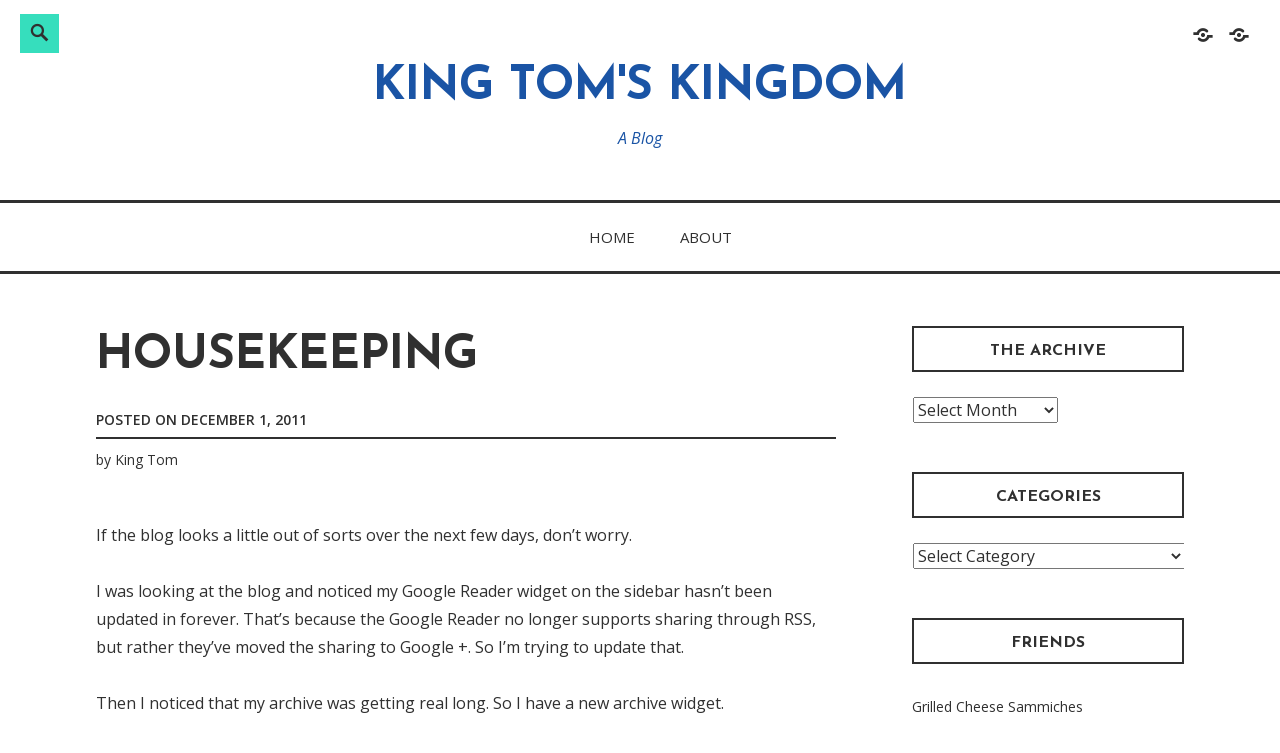

--- FILE ---
content_type: text/html; charset=UTF-8
request_url: https://blog.the-king-tom.com/2011/12/housekeeping/
body_size: 10562
content:
<!DOCTYPE html>
<html lang="en-US">
<head>
<meta charset="UTF-8">
<meta name="viewport" content="width=device-width, initial-scale=1">
<link rel="profile" href="http://gmpg.org/xfn/11">

<title>Housekeeping &#8211; King Tom&#039;s Kingdom</title>
<meta name='robots' content='max-image-preview:large' />
	<style>img:is([sizes="auto" i], [sizes^="auto," i]) { contain-intrinsic-size: 3000px 1500px }</style>
	<link rel='dns-prefetch' href='//secure.gravatar.com' />
<link rel='dns-prefetch' href='//stats.wp.com' />
<link rel='dns-prefetch' href='//fonts.googleapis.com' />
<link rel='dns-prefetch' href='//v0.wordpress.com' />
<link rel='dns-prefetch' href='//i0.wp.com' />
<link rel="alternate" type="application/rss+xml" title="King Tom&#039;s Kingdom &raquo; Feed" href="https://blog.the-king-tom.com/feed/" />
<link rel="alternate" type="application/rss+xml" title="King Tom&#039;s Kingdom &raquo; Comments Feed" href="https://blog.the-king-tom.com/comments/feed/" />
<script type="text/javascript">
/* <![CDATA[ */
window._wpemojiSettings = {"baseUrl":"https:\/\/s.w.org\/images\/core\/emoji\/15.0.3\/72x72\/","ext":".png","svgUrl":"https:\/\/s.w.org\/images\/core\/emoji\/15.0.3\/svg\/","svgExt":".svg","source":{"concatemoji":"https:\/\/blog.the-king-tom.com\/wp-includes\/js\/wp-emoji-release.min.js?ver=6.7.4"}};
/*! This file is auto-generated */
!function(i,n){var o,s,e;function c(e){try{var t={supportTests:e,timestamp:(new Date).valueOf()};sessionStorage.setItem(o,JSON.stringify(t))}catch(e){}}function p(e,t,n){e.clearRect(0,0,e.canvas.width,e.canvas.height),e.fillText(t,0,0);var t=new Uint32Array(e.getImageData(0,0,e.canvas.width,e.canvas.height).data),r=(e.clearRect(0,0,e.canvas.width,e.canvas.height),e.fillText(n,0,0),new Uint32Array(e.getImageData(0,0,e.canvas.width,e.canvas.height).data));return t.every(function(e,t){return e===r[t]})}function u(e,t,n){switch(t){case"flag":return n(e,"\ud83c\udff3\ufe0f\u200d\u26a7\ufe0f","\ud83c\udff3\ufe0f\u200b\u26a7\ufe0f")?!1:!n(e,"\ud83c\uddfa\ud83c\uddf3","\ud83c\uddfa\u200b\ud83c\uddf3")&&!n(e,"\ud83c\udff4\udb40\udc67\udb40\udc62\udb40\udc65\udb40\udc6e\udb40\udc67\udb40\udc7f","\ud83c\udff4\u200b\udb40\udc67\u200b\udb40\udc62\u200b\udb40\udc65\u200b\udb40\udc6e\u200b\udb40\udc67\u200b\udb40\udc7f");case"emoji":return!n(e,"\ud83d\udc26\u200d\u2b1b","\ud83d\udc26\u200b\u2b1b")}return!1}function f(e,t,n){var r="undefined"!=typeof WorkerGlobalScope&&self instanceof WorkerGlobalScope?new OffscreenCanvas(300,150):i.createElement("canvas"),a=r.getContext("2d",{willReadFrequently:!0}),o=(a.textBaseline="top",a.font="600 32px Arial",{});return e.forEach(function(e){o[e]=t(a,e,n)}),o}function t(e){var t=i.createElement("script");t.src=e,t.defer=!0,i.head.appendChild(t)}"undefined"!=typeof Promise&&(o="wpEmojiSettingsSupports",s=["flag","emoji"],n.supports={everything:!0,everythingExceptFlag:!0},e=new Promise(function(e){i.addEventListener("DOMContentLoaded",e,{once:!0})}),new Promise(function(t){var n=function(){try{var e=JSON.parse(sessionStorage.getItem(o));if("object"==typeof e&&"number"==typeof e.timestamp&&(new Date).valueOf()<e.timestamp+604800&&"object"==typeof e.supportTests)return e.supportTests}catch(e){}return null}();if(!n){if("undefined"!=typeof Worker&&"undefined"!=typeof OffscreenCanvas&&"undefined"!=typeof URL&&URL.createObjectURL&&"undefined"!=typeof Blob)try{var e="postMessage("+f.toString()+"("+[JSON.stringify(s),u.toString(),p.toString()].join(",")+"));",r=new Blob([e],{type:"text/javascript"}),a=new Worker(URL.createObjectURL(r),{name:"wpTestEmojiSupports"});return void(a.onmessage=function(e){c(n=e.data),a.terminate(),t(n)})}catch(e){}c(n=f(s,u,p))}t(n)}).then(function(e){for(var t in e)n.supports[t]=e[t],n.supports.everything=n.supports.everything&&n.supports[t],"flag"!==t&&(n.supports.everythingExceptFlag=n.supports.everythingExceptFlag&&n.supports[t]);n.supports.everythingExceptFlag=n.supports.everythingExceptFlag&&!n.supports.flag,n.DOMReady=!1,n.readyCallback=function(){n.DOMReady=!0}}).then(function(){return e}).then(function(){var e;n.supports.everything||(n.readyCallback(),(e=n.source||{}).concatemoji?t(e.concatemoji):e.wpemoji&&e.twemoji&&(t(e.twemoji),t(e.wpemoji)))}))}((window,document),window._wpemojiSettings);
/* ]]> */
</script>
<style id='wp-emoji-styles-inline-css' type='text/css'>

	img.wp-smiley, img.emoji {
		display: inline !important;
		border: none !important;
		box-shadow: none !important;
		height: 1em !important;
		width: 1em !important;
		margin: 0 0.07em !important;
		vertical-align: -0.1em !important;
		background: none !important;
		padding: 0 !important;
	}
</style>
<link rel='stylesheet' id='wp-block-library-css' href='https://blog.the-king-tom.com/wp-includes/css/dist/block-library/style.min.css?ver=6.7.4' type='text/css' media='all' />
<style id='wp-block-library-theme-inline-css' type='text/css'>
.wp-block-audio :where(figcaption){color:#555;font-size:13px;text-align:center}.is-dark-theme .wp-block-audio :where(figcaption){color:#ffffffa6}.wp-block-audio{margin:0 0 1em}.wp-block-code{border:1px solid #ccc;border-radius:4px;font-family:Menlo,Consolas,monaco,monospace;padding:.8em 1em}.wp-block-embed :where(figcaption){color:#555;font-size:13px;text-align:center}.is-dark-theme .wp-block-embed :where(figcaption){color:#ffffffa6}.wp-block-embed{margin:0 0 1em}.blocks-gallery-caption{color:#555;font-size:13px;text-align:center}.is-dark-theme .blocks-gallery-caption{color:#ffffffa6}:root :where(.wp-block-image figcaption){color:#555;font-size:13px;text-align:center}.is-dark-theme :root :where(.wp-block-image figcaption){color:#ffffffa6}.wp-block-image{margin:0 0 1em}.wp-block-pullquote{border-bottom:4px solid;border-top:4px solid;color:currentColor;margin-bottom:1.75em}.wp-block-pullquote cite,.wp-block-pullquote footer,.wp-block-pullquote__citation{color:currentColor;font-size:.8125em;font-style:normal;text-transform:uppercase}.wp-block-quote{border-left:.25em solid;margin:0 0 1.75em;padding-left:1em}.wp-block-quote cite,.wp-block-quote footer{color:currentColor;font-size:.8125em;font-style:normal;position:relative}.wp-block-quote:where(.has-text-align-right){border-left:none;border-right:.25em solid;padding-left:0;padding-right:1em}.wp-block-quote:where(.has-text-align-center){border:none;padding-left:0}.wp-block-quote.is-large,.wp-block-quote.is-style-large,.wp-block-quote:where(.is-style-plain){border:none}.wp-block-search .wp-block-search__label{font-weight:700}.wp-block-search__button{border:1px solid #ccc;padding:.375em .625em}:where(.wp-block-group.has-background){padding:1.25em 2.375em}.wp-block-separator.has-css-opacity{opacity:.4}.wp-block-separator{border:none;border-bottom:2px solid;margin-left:auto;margin-right:auto}.wp-block-separator.has-alpha-channel-opacity{opacity:1}.wp-block-separator:not(.is-style-wide):not(.is-style-dots){width:100px}.wp-block-separator.has-background:not(.is-style-dots){border-bottom:none;height:1px}.wp-block-separator.has-background:not(.is-style-wide):not(.is-style-dots){height:2px}.wp-block-table{margin:0 0 1em}.wp-block-table td,.wp-block-table th{word-break:normal}.wp-block-table :where(figcaption){color:#555;font-size:13px;text-align:center}.is-dark-theme .wp-block-table :where(figcaption){color:#ffffffa6}.wp-block-video :where(figcaption){color:#555;font-size:13px;text-align:center}.is-dark-theme .wp-block-video :where(figcaption){color:#ffffffa6}.wp-block-video{margin:0 0 1em}:root :where(.wp-block-template-part.has-background){margin-bottom:0;margin-top:0;padding:1.25em 2.375em}
</style>
<link rel='stylesheet' id='mediaelement-css' href='https://blog.the-king-tom.com/wp-includes/js/mediaelement/mediaelementplayer-legacy.min.css?ver=4.2.17' type='text/css' media='all' />
<link rel='stylesheet' id='wp-mediaelement-css' href='https://blog.the-king-tom.com/wp-includes/js/mediaelement/wp-mediaelement.min.css?ver=6.7.4' type='text/css' media='all' />
<style id='jetpack-sharing-buttons-style-inline-css' type='text/css'>
.jetpack-sharing-buttons__services-list{display:flex;flex-direction:row;flex-wrap:wrap;gap:0;list-style-type:none;margin:5px;padding:0}.jetpack-sharing-buttons__services-list.has-small-icon-size{font-size:12px}.jetpack-sharing-buttons__services-list.has-normal-icon-size{font-size:16px}.jetpack-sharing-buttons__services-list.has-large-icon-size{font-size:24px}.jetpack-sharing-buttons__services-list.has-huge-icon-size{font-size:36px}@media print{.jetpack-sharing-buttons__services-list{display:none!important}}.editor-styles-wrapper .wp-block-jetpack-sharing-buttons{gap:0;padding-inline-start:0}ul.jetpack-sharing-buttons__services-list.has-background{padding:1.25em 2.375em}
</style>
<style id='classic-theme-styles-inline-css' type='text/css'>
/*! This file is auto-generated */
.wp-block-button__link{color:#fff;background-color:#32373c;border-radius:9999px;box-shadow:none;text-decoration:none;padding:calc(.667em + 2px) calc(1.333em + 2px);font-size:1.125em}.wp-block-file__button{background:#32373c;color:#fff;text-decoration:none}
</style>
<style id='global-styles-inline-css' type='text/css'>
:root{--wp--preset--aspect-ratio--square: 1;--wp--preset--aspect-ratio--4-3: 4/3;--wp--preset--aspect-ratio--3-4: 3/4;--wp--preset--aspect-ratio--3-2: 3/2;--wp--preset--aspect-ratio--2-3: 2/3;--wp--preset--aspect-ratio--16-9: 16/9;--wp--preset--aspect-ratio--9-16: 9/16;--wp--preset--color--black: #000000;--wp--preset--color--cyan-bluish-gray: #abb8c3;--wp--preset--color--white: #ffffff;--wp--preset--color--pale-pink: #f78da7;--wp--preset--color--vivid-red: #cf2e2e;--wp--preset--color--luminous-vivid-orange: #ff6900;--wp--preset--color--luminous-vivid-amber: #fcb900;--wp--preset--color--light-green-cyan: #7bdcb5;--wp--preset--color--vivid-green-cyan: #00d084;--wp--preset--color--pale-cyan-blue: #8ed1fc;--wp--preset--color--vivid-cyan-blue: #0693e3;--wp--preset--color--vivid-purple: #9b51e0;--wp--preset--color--turquoise: #36debd;--wp--preset--gradient--vivid-cyan-blue-to-vivid-purple: linear-gradient(135deg,rgba(6,147,227,1) 0%,rgb(155,81,224) 100%);--wp--preset--gradient--light-green-cyan-to-vivid-green-cyan: linear-gradient(135deg,rgb(122,220,180) 0%,rgb(0,208,130) 100%);--wp--preset--gradient--luminous-vivid-amber-to-luminous-vivid-orange: linear-gradient(135deg,rgba(252,185,0,1) 0%,rgba(255,105,0,1) 100%);--wp--preset--gradient--luminous-vivid-orange-to-vivid-red: linear-gradient(135deg,rgba(255,105,0,1) 0%,rgb(207,46,46) 100%);--wp--preset--gradient--very-light-gray-to-cyan-bluish-gray: linear-gradient(135deg,rgb(238,238,238) 0%,rgb(169,184,195) 100%);--wp--preset--gradient--cool-to-warm-spectrum: linear-gradient(135deg,rgb(74,234,220) 0%,rgb(151,120,209) 20%,rgb(207,42,186) 40%,rgb(238,44,130) 60%,rgb(251,105,98) 80%,rgb(254,248,76) 100%);--wp--preset--gradient--blush-light-purple: linear-gradient(135deg,rgb(255,206,236) 0%,rgb(152,150,240) 100%);--wp--preset--gradient--blush-bordeaux: linear-gradient(135deg,rgb(254,205,165) 0%,rgb(254,45,45) 50%,rgb(107,0,62) 100%);--wp--preset--gradient--luminous-dusk: linear-gradient(135deg,rgb(255,203,112) 0%,rgb(199,81,192) 50%,rgb(65,88,208) 100%);--wp--preset--gradient--pale-ocean: linear-gradient(135deg,rgb(255,245,203) 0%,rgb(182,227,212) 50%,rgb(51,167,181) 100%);--wp--preset--gradient--electric-grass: linear-gradient(135deg,rgb(202,248,128) 0%,rgb(113,206,126) 100%);--wp--preset--gradient--midnight: linear-gradient(135deg,rgb(2,3,129) 0%,rgb(40,116,252) 100%);--wp--preset--font-size--small: 13px;--wp--preset--font-size--medium: 20px;--wp--preset--font-size--large: 36px;--wp--preset--font-size--x-large: 42px;--wp--preset--spacing--20: 0.44rem;--wp--preset--spacing--30: 0.67rem;--wp--preset--spacing--40: 1rem;--wp--preset--spacing--50: 1.5rem;--wp--preset--spacing--60: 2.25rem;--wp--preset--spacing--70: 3.38rem;--wp--preset--spacing--80: 5.06rem;--wp--preset--shadow--natural: 6px 6px 9px rgba(0, 0, 0, 0.2);--wp--preset--shadow--deep: 12px 12px 50px rgba(0, 0, 0, 0.4);--wp--preset--shadow--sharp: 6px 6px 0px rgba(0, 0, 0, 0.2);--wp--preset--shadow--outlined: 6px 6px 0px -3px rgba(255, 255, 255, 1), 6px 6px rgba(0, 0, 0, 1);--wp--preset--shadow--crisp: 6px 6px 0px rgba(0, 0, 0, 1);}:where(.is-layout-flex){gap: 0.5em;}:where(.is-layout-grid){gap: 0.5em;}body .is-layout-flex{display: flex;}.is-layout-flex{flex-wrap: wrap;align-items: center;}.is-layout-flex > :is(*, div){margin: 0;}body .is-layout-grid{display: grid;}.is-layout-grid > :is(*, div){margin: 0;}:where(.wp-block-columns.is-layout-flex){gap: 2em;}:where(.wp-block-columns.is-layout-grid){gap: 2em;}:where(.wp-block-post-template.is-layout-flex){gap: 1.25em;}:where(.wp-block-post-template.is-layout-grid){gap: 1.25em;}.has-black-color{color: var(--wp--preset--color--black) !important;}.has-cyan-bluish-gray-color{color: var(--wp--preset--color--cyan-bluish-gray) !important;}.has-white-color{color: var(--wp--preset--color--white) !important;}.has-pale-pink-color{color: var(--wp--preset--color--pale-pink) !important;}.has-vivid-red-color{color: var(--wp--preset--color--vivid-red) !important;}.has-luminous-vivid-orange-color{color: var(--wp--preset--color--luminous-vivid-orange) !important;}.has-luminous-vivid-amber-color{color: var(--wp--preset--color--luminous-vivid-amber) !important;}.has-light-green-cyan-color{color: var(--wp--preset--color--light-green-cyan) !important;}.has-vivid-green-cyan-color{color: var(--wp--preset--color--vivid-green-cyan) !important;}.has-pale-cyan-blue-color{color: var(--wp--preset--color--pale-cyan-blue) !important;}.has-vivid-cyan-blue-color{color: var(--wp--preset--color--vivid-cyan-blue) !important;}.has-vivid-purple-color{color: var(--wp--preset--color--vivid-purple) !important;}.has-black-background-color{background-color: var(--wp--preset--color--black) !important;}.has-cyan-bluish-gray-background-color{background-color: var(--wp--preset--color--cyan-bluish-gray) !important;}.has-white-background-color{background-color: var(--wp--preset--color--white) !important;}.has-pale-pink-background-color{background-color: var(--wp--preset--color--pale-pink) !important;}.has-vivid-red-background-color{background-color: var(--wp--preset--color--vivid-red) !important;}.has-luminous-vivid-orange-background-color{background-color: var(--wp--preset--color--luminous-vivid-orange) !important;}.has-luminous-vivid-amber-background-color{background-color: var(--wp--preset--color--luminous-vivid-amber) !important;}.has-light-green-cyan-background-color{background-color: var(--wp--preset--color--light-green-cyan) !important;}.has-vivid-green-cyan-background-color{background-color: var(--wp--preset--color--vivid-green-cyan) !important;}.has-pale-cyan-blue-background-color{background-color: var(--wp--preset--color--pale-cyan-blue) !important;}.has-vivid-cyan-blue-background-color{background-color: var(--wp--preset--color--vivid-cyan-blue) !important;}.has-vivid-purple-background-color{background-color: var(--wp--preset--color--vivid-purple) !important;}.has-black-border-color{border-color: var(--wp--preset--color--black) !important;}.has-cyan-bluish-gray-border-color{border-color: var(--wp--preset--color--cyan-bluish-gray) !important;}.has-white-border-color{border-color: var(--wp--preset--color--white) !important;}.has-pale-pink-border-color{border-color: var(--wp--preset--color--pale-pink) !important;}.has-vivid-red-border-color{border-color: var(--wp--preset--color--vivid-red) !important;}.has-luminous-vivid-orange-border-color{border-color: var(--wp--preset--color--luminous-vivid-orange) !important;}.has-luminous-vivid-amber-border-color{border-color: var(--wp--preset--color--luminous-vivid-amber) !important;}.has-light-green-cyan-border-color{border-color: var(--wp--preset--color--light-green-cyan) !important;}.has-vivid-green-cyan-border-color{border-color: var(--wp--preset--color--vivid-green-cyan) !important;}.has-pale-cyan-blue-border-color{border-color: var(--wp--preset--color--pale-cyan-blue) !important;}.has-vivid-cyan-blue-border-color{border-color: var(--wp--preset--color--vivid-cyan-blue) !important;}.has-vivid-purple-border-color{border-color: var(--wp--preset--color--vivid-purple) !important;}.has-vivid-cyan-blue-to-vivid-purple-gradient-background{background: var(--wp--preset--gradient--vivid-cyan-blue-to-vivid-purple) !important;}.has-light-green-cyan-to-vivid-green-cyan-gradient-background{background: var(--wp--preset--gradient--light-green-cyan-to-vivid-green-cyan) !important;}.has-luminous-vivid-amber-to-luminous-vivid-orange-gradient-background{background: var(--wp--preset--gradient--luminous-vivid-amber-to-luminous-vivid-orange) !important;}.has-luminous-vivid-orange-to-vivid-red-gradient-background{background: var(--wp--preset--gradient--luminous-vivid-orange-to-vivid-red) !important;}.has-very-light-gray-to-cyan-bluish-gray-gradient-background{background: var(--wp--preset--gradient--very-light-gray-to-cyan-bluish-gray) !important;}.has-cool-to-warm-spectrum-gradient-background{background: var(--wp--preset--gradient--cool-to-warm-spectrum) !important;}.has-blush-light-purple-gradient-background{background: var(--wp--preset--gradient--blush-light-purple) !important;}.has-blush-bordeaux-gradient-background{background: var(--wp--preset--gradient--blush-bordeaux) !important;}.has-luminous-dusk-gradient-background{background: var(--wp--preset--gradient--luminous-dusk) !important;}.has-pale-ocean-gradient-background{background: var(--wp--preset--gradient--pale-ocean) !important;}.has-electric-grass-gradient-background{background: var(--wp--preset--gradient--electric-grass) !important;}.has-midnight-gradient-background{background: var(--wp--preset--gradient--midnight) !important;}.has-small-font-size{font-size: var(--wp--preset--font-size--small) !important;}.has-medium-font-size{font-size: var(--wp--preset--font-size--medium) !important;}.has-large-font-size{font-size: var(--wp--preset--font-size--large) !important;}.has-x-large-font-size{font-size: var(--wp--preset--font-size--x-large) !important;}
:where(.wp-block-post-template.is-layout-flex){gap: 1.25em;}:where(.wp-block-post-template.is-layout-grid){gap: 1.25em;}
:where(.wp-block-columns.is-layout-flex){gap: 2em;}:where(.wp-block-columns.is-layout-grid){gap: 2em;}
:root :where(.wp-block-pullquote){font-size: 1.5em;line-height: 1.6;}
</style>
<link rel='stylesheet' id='veggie-fonts-css' href='https://fonts.googleapis.com/css?family=Josefin+Sans%3A400%2C100%2C100italic%2C300%2C300italic%2C400italic%2C600%2C600italic%2C700%2C700italic%7COpen+Sans%3A400%2C300%2C300italic%2C400italic%2C600%2C600italic%2C700%2C700italic%2C800%2C800italic&#038;subset=latin%2Clatin-ext' type='text/css' media='all' />
<link rel='stylesheet' id='veggie-style-css' href='https://blog.the-king-tom.com/wp-content/themes/veggie-lite/style.css?ver=6.7.4' type='text/css' media='all' />
<link rel='stylesheet' id='genericons-css' href='https://blog.the-king-tom.com/wp-content/plugins/jetpack/_inc/genericons/genericons/genericons.css?ver=3.1' type='text/css' media='all' />
<script type="text/javascript" src="https://blog.the-king-tom.com/wp-includes/js/jquery/jquery.min.js?ver=3.7.1" id="jquery-core-js"></script>
<script type="text/javascript" src="https://blog.the-king-tom.com/wp-includes/js/jquery/jquery-migrate.min.js?ver=3.4.1" id="jquery-migrate-js"></script>
<link rel="https://api.w.org/" href="https://blog.the-king-tom.com/wp-json/" /><link rel="alternate" title="JSON" type="application/json" href="https://blog.the-king-tom.com/wp-json/wp/v2/posts/1596" /><link rel="EditURI" type="application/rsd+xml" title="RSD" href="https://blog.the-king-tom.com/xmlrpc.php?rsd" />
<meta name="generator" content="WordPress 6.7.4" />
<link rel="canonical" href="https://blog.the-king-tom.com/2011/12/housekeeping/" />
<link rel='shortlink' href='https://wp.me/pexgz-pK' />
<link rel="alternate" title="oEmbed (JSON)" type="application/json+oembed" href="https://blog.the-king-tom.com/wp-json/oembed/1.0/embed?url=https%3A%2F%2Fblog.the-king-tom.com%2F2011%2F12%2Fhousekeeping%2F" />
<link rel="alternate" title="oEmbed (XML)" type="text/xml+oembed" href="https://blog.the-king-tom.com/wp-json/oembed/1.0/embed?url=https%3A%2F%2Fblog.the-king-tom.com%2F2011%2F12%2Fhousekeeping%2F&#038;format=xml" />
	<style>img#wpstats{display:none}</style>
			<style type="text/css">
			.site-title a,
		.site-description {
			color: #1a54a5;
		}
		</style>
	
<!-- Jetpack Open Graph Tags -->
<meta property="og:type" content="article" />
<meta property="og:title" content="Housekeeping" />
<meta property="og:url" content="https://blog.the-king-tom.com/2011/12/housekeeping/" />
<meta property="og:description" content="If the blog looks a little out of sorts over the next few days, don&#8217;t worry. I was looking at the blog and noticed my Google Reader widget on the sidebar hasn&#8217;t been updated in forever.…" />
<meta property="article:published_time" content="2011-12-01T15:31:29+00:00" />
<meta property="article:modified_time" content="2011-12-01T15:31:29+00:00" />
<meta property="og:site_name" content="King Tom&#039;s Kingdom" />
<meta property="og:image" content="https://s0.wp.com/i/blank.jpg" />
<meta property="og:image:alt" content="" />
<meta property="og:locale" content="en_US" />
<meta name="twitter:text:title" content="Housekeeping" />
<meta name="twitter:card" content="summary" />

<!-- End Jetpack Open Graph Tags -->
</head>

<body class="post-template-default single single-post postid-1596 single-format-standard group-blog singular">
	<a class="skip-link screen-reader-text" href="#content">Skip to content</a>
			<div class="social-block">
		<nav id="social-navigation" class="social-navigation" role="navigation">
			<div class="menu-social-links-container"><ul id="menu-social-links" class="menu"><li id="menu-item-2193" class="menu-item menu-item-type-custom menu-item-object-custom menu-item-home menu-item-2193"><a href="http://blog.the-king-tom.com"><span class="screen-reader-text">Home</span></a></li>
<li id="menu-item-2194" class="menu-item menu-item-type-post_type menu-item-object-page menu-item-2194"><a href="https://blog.the-king-tom.com/about-2/"><span class="screen-reader-text">About</span></a></li>
</ul></div>		</nav><!-- .social-navigation -->
	</div><!-- .social-block -->
			<div class="social-block">
		<div class="search-toggle">
		  <a href="#search-container" class="screen-reader-text" aria-expanded="false" aria-controls="search-container" form="search">Search</a>
		</div>
		<div id="search-container" class="search-box-wrapper hide">
		  <div class="search-box">
			  <form role="search" method="get" class="search-form" action="https://blog.the-king-tom.com/">
				<label>
					<span class="screen-reader-text">Search for:</span>
					<input type="search" class="search-field" placeholder="Search &hellip;" value="" name="s" />
				</label>
				<input type="submit" class="search-submit" value="Search" />
			</form>		  </div>
		</div>
	</div><!-- .social-block -->
		<div class="hfeed site">
		<div class="site-branding">
			<header id="masthead" class="site-header default" role="banner">
													<p class="site-title"><a href="https://blog.the-king-tom.com/" rel="home">King Tom&#039;s Kingdom</a></p>
										<p class="site-description">A Blog</p>
							</header>
		</div><!-- .site-branding -->
	</div><!-- #page -->

	<div class="primarymenu">
		<div class="hfeed site">
			<nav id="site-navigation" class="main-navigation" role="navigation">
				<button class="menu-toggle" aria-controls="primary-menu" aria-expanded="false">Menu</button>
				<div class="menu-social-links-container"><ul id="primary-menu" class="menu"><li class="menu-item menu-item-type-custom menu-item-object-custom menu-item-home menu-item-2193"><a href="http://blog.the-king-tom.com">Home</a></li>
<li class="menu-item menu-item-type-post_type menu-item-object-page menu-item-2194"><a href="https://blog.the-king-tom.com/about-2/">About</a></li>
</ul></div>			</nav><!-- #site-navigation -->
		</div><!-- .site -->
	</div><!-- .primarymenu -->

	<div id="page" class="hfeed site">
		<div id="content" class="site-content">
		<div id="primary" class="content-area">
		<main id="main" class="site-main" role="main">

		
			
<article id="post-1596" class="post-1596 post type-post status-publish format-standard hentry category-uncategorized">
	<header class="entry-header">
		
		<h1 class="entry-title">Housekeeping</h1>
				<div class="entry-meta">
			<p><span class="posted-on">Posted on <a href="https://blog.the-king-tom.com/2011/12/housekeeping/" rel="bookmark"><time class="entry-date published updated" datetime="2011-12-01T10:31:29-05:00">December 1, 2011</time></a></span></p><span class="byline"> by <span class="author vcard"><a class="url fn n" href="https://blog.the-king-tom.com/author/admin/">King Tom</a></span></span>		</div><!-- .entry-meta -->
		
	</header><!-- .entry-header -->

	<div class="entry-content">
		<p>If the blog looks a little out of sorts over the next few days, don&#8217;t worry.</p>
<p>I was looking at the blog and noticed my Google Reader widget on the sidebar hasn&#8217;t been updated in forever. That&#8217;s because the Google Reader no longer supports sharing through RSS, but rather they&#8217;ve moved the sharing to Google +. So I&#8217;m trying to update that.</p>
<p>Then I noticed that my archive was getting real long. So I have a new archive widget.</p>
<p>I&#8217;ll be making some other changes too (hopefully).</p>
<p>Of course, the best way to get the Kingdom writing better is to write more, which I&#8217;ll try doing also.</p>
			</div><!-- .entry-content -->

		<footer class="entry-footer">
		<span class="cat-links">Posted in <a href="https://blog.the-king-tom.com/category/uncategorized/" rel="category tag">Uncategorized</a></span>	</footer><!-- .entry-footer -->
	
		
<div class="titlecomment">
    <p class="author-title">Published by</p>
</div>
<div class="author-info">
	<div class="author-avatar">
		<img alt='' src='https://secure.gravatar.com/avatar/f48cd14d02c1be35d35b0573d3f1db10?s=56&#038;d=retro&#038;r=r' srcset='https://secure.gravatar.com/avatar/f48cd14d02c1be35d35b0573d3f1db10?s=112&#038;d=retro&#038;r=r 2x' class='avatar avatar-56 photo' height='56' width='56' decoding='async'/>	</div><!-- .author-avatar -->

	<div class="author-description">
		<p class="author-title">King Tom</p>

		<p class="author-bio">
						<span><a class="author-link" href="https://blog.the-king-tom.com/author/admin/" rel="author">
				View all posts by King Tom			</a></span>
		</p><!-- .author-bio -->

	</div><!-- .author-description -->
</div><!-- .author-info -->	</article><!-- #post-## -->


			
	<nav class="navigation post-navigation" aria-label="Posts">
		<h2 class="screen-reader-text">Post navigation</h2>
		<div class="nav-links"><div class="nav-previous"><a href="https://blog.the-king-tom.com/2011/11/not-those-yankees-win-the-worlds-series/" rel="prev"><span class="meta-nav">Previous Post</span> (Not Those) Yankees Win the World&#8217;s Series</a></div><div class="nav-next"><a href="https://blog.the-king-tom.com/2011/12/its-time-to-watch-the-movie/" rel="next"><span class="meta-nav">Next Post</span> It&#8217;s Time to Watch the Movie</a></div></div>
	</nav>
			
		
		</main><!-- #main -->
	</div><!-- #primary -->

	
<div id="secondary" class="widget-area" role="complementary">
	<aside id="archives-4" class="widget widget_archive"><h2 class="widget-title">The Archive</h2>		<label class="screen-reader-text" for="archives-dropdown-4">The Archive</label>
		<select id="archives-dropdown-4" name="archive-dropdown">
			
			<option value="">Select Month</option>
				<option value='https://blog.the-king-tom.com/2024/12/'> December 2024 </option>
	<option value='https://blog.the-king-tom.com/2024/11/'> November 2024 </option>
	<option value='https://blog.the-king-tom.com/2024/07/'> July 2024 </option>
	<option value='https://blog.the-king-tom.com/2024/05/'> May 2024 </option>
	<option value='https://blog.the-king-tom.com/2024/04/'> April 2024 </option>
	<option value='https://blog.the-king-tom.com/2024/02/'> February 2024 </option>
	<option value='https://blog.the-king-tom.com/2024/01/'> January 2024 </option>
	<option value='https://blog.the-king-tom.com/2023/12/'> December 2023 </option>
	<option value='https://blog.the-king-tom.com/2023/11/'> November 2023 </option>
	<option value='https://blog.the-king-tom.com/2023/10/'> October 2023 </option>
	<option value='https://blog.the-king-tom.com/2023/09/'> September 2023 </option>
	<option value='https://blog.the-king-tom.com/2023/08/'> August 2023 </option>
	<option value='https://blog.the-king-tom.com/2023/07/'> July 2023 </option>
	<option value='https://blog.the-king-tom.com/2023/06/'> June 2023 </option>
	<option value='https://blog.the-king-tom.com/2023/05/'> May 2023 </option>
	<option value='https://blog.the-king-tom.com/2023/04/'> April 2023 </option>
	<option value='https://blog.the-king-tom.com/2023/03/'> March 2023 </option>
	<option value='https://blog.the-king-tom.com/2023/02/'> February 2023 </option>
	<option value='https://blog.the-king-tom.com/2023/01/'> January 2023 </option>
	<option value='https://blog.the-king-tom.com/2022/12/'> December 2022 </option>
	<option value='https://blog.the-king-tom.com/2022/11/'> November 2022 </option>
	<option value='https://blog.the-king-tom.com/2022/10/'> October 2022 </option>
	<option value='https://blog.the-king-tom.com/2022/09/'> September 2022 </option>
	<option value='https://blog.the-king-tom.com/2022/08/'> August 2022 </option>
	<option value='https://blog.the-king-tom.com/2022/07/'> July 2022 </option>
	<option value='https://blog.the-king-tom.com/2022/06/'> June 2022 </option>
	<option value='https://blog.the-king-tom.com/2022/05/'> May 2022 </option>
	<option value='https://blog.the-king-tom.com/2022/04/'> April 2022 </option>
	<option value='https://blog.the-king-tom.com/2022/03/'> March 2022 </option>
	<option value='https://blog.the-king-tom.com/2022/02/'> February 2022 </option>
	<option value='https://blog.the-king-tom.com/2022/01/'> January 2022 </option>
	<option value='https://blog.the-king-tom.com/2021/12/'> December 2021 </option>
	<option value='https://blog.the-king-tom.com/2021/11/'> November 2021 </option>
	<option value='https://blog.the-king-tom.com/2021/10/'> October 2021 </option>
	<option value='https://blog.the-king-tom.com/2021/09/'> September 2021 </option>
	<option value='https://blog.the-king-tom.com/2021/08/'> August 2021 </option>
	<option value='https://blog.the-king-tom.com/2021/07/'> July 2021 </option>
	<option value='https://blog.the-king-tom.com/2021/06/'> June 2021 </option>
	<option value='https://blog.the-king-tom.com/2021/05/'> May 2021 </option>
	<option value='https://blog.the-king-tom.com/2021/04/'> April 2021 </option>
	<option value='https://blog.the-king-tom.com/2021/03/'> March 2021 </option>
	<option value='https://blog.the-king-tom.com/2021/02/'> February 2021 </option>
	<option value='https://blog.the-king-tom.com/2021/01/'> January 2021 </option>
	<option value='https://blog.the-king-tom.com/2020/06/'> June 2020 </option>
	<option value='https://blog.the-king-tom.com/2019/08/'> August 2019 </option>
	<option value='https://blog.the-king-tom.com/2018/01/'> January 2018 </option>
	<option value='https://blog.the-king-tom.com/2017/06/'> June 2017 </option>
	<option value='https://blog.the-king-tom.com/2017/04/'> April 2017 </option>
	<option value='https://blog.the-king-tom.com/2017/02/'> February 2017 </option>
	<option value='https://blog.the-king-tom.com/2016/08/'> August 2016 </option>
	<option value='https://blog.the-king-tom.com/2016/07/'> July 2016 </option>
	<option value='https://blog.the-king-tom.com/2016/06/'> June 2016 </option>
	<option value='https://blog.the-king-tom.com/2016/04/'> April 2016 </option>
	<option value='https://blog.the-king-tom.com/2015/11/'> November 2015 </option>
	<option value='https://blog.the-king-tom.com/2015/06/'> June 2015 </option>
	<option value='https://blog.the-king-tom.com/2015/04/'> April 2015 </option>
	<option value='https://blog.the-king-tom.com/2015/01/'> January 2015 </option>
	<option value='https://blog.the-king-tom.com/2014/11/'> November 2014 </option>
	<option value='https://blog.the-king-tom.com/2014/10/'> October 2014 </option>
	<option value='https://blog.the-king-tom.com/2014/07/'> July 2014 </option>
	<option value='https://blog.the-king-tom.com/2014/06/'> June 2014 </option>
	<option value='https://blog.the-king-tom.com/2014/05/'> May 2014 </option>
	<option value='https://blog.the-king-tom.com/2014/04/'> April 2014 </option>
	<option value='https://blog.the-king-tom.com/2014/02/'> February 2014 </option>
	<option value='https://blog.the-king-tom.com/2014/01/'> January 2014 </option>
	<option value='https://blog.the-king-tom.com/2013/10/'> October 2013 </option>
	<option value='https://blog.the-king-tom.com/2013/09/'> September 2013 </option>
	<option value='https://blog.the-king-tom.com/2013/08/'> August 2013 </option>
	<option value='https://blog.the-king-tom.com/2013/07/'> July 2013 </option>
	<option value='https://blog.the-king-tom.com/2013/06/'> June 2013 </option>
	<option value='https://blog.the-king-tom.com/2013/05/'> May 2013 </option>
	<option value='https://blog.the-king-tom.com/2013/04/'> April 2013 </option>
	<option value='https://blog.the-king-tom.com/2013/03/'> March 2013 </option>
	<option value='https://blog.the-king-tom.com/2013/02/'> February 2013 </option>
	<option value='https://blog.the-king-tom.com/2013/01/'> January 2013 </option>
	<option value='https://blog.the-king-tom.com/2012/12/'> December 2012 </option>
	<option value='https://blog.the-king-tom.com/2012/11/'> November 2012 </option>
	<option value='https://blog.the-king-tom.com/2012/10/'> October 2012 </option>
	<option value='https://blog.the-king-tom.com/2012/09/'> September 2012 </option>
	<option value='https://blog.the-king-tom.com/2012/08/'> August 2012 </option>
	<option value='https://blog.the-king-tom.com/2012/07/'> July 2012 </option>
	<option value='https://blog.the-king-tom.com/2012/06/'> June 2012 </option>
	<option value='https://blog.the-king-tom.com/2012/05/'> May 2012 </option>
	<option value='https://blog.the-king-tom.com/2012/04/'> April 2012 </option>
	<option value='https://blog.the-king-tom.com/2012/03/'> March 2012 </option>
	<option value='https://blog.the-king-tom.com/2012/02/'> February 2012 </option>
	<option value='https://blog.the-king-tom.com/2012/01/'> January 2012 </option>
	<option value='https://blog.the-king-tom.com/2011/12/'> December 2011 </option>
	<option value='https://blog.the-king-tom.com/2011/11/'> November 2011 </option>
	<option value='https://blog.the-king-tom.com/2011/10/'> October 2011 </option>
	<option value='https://blog.the-king-tom.com/2011/09/'> September 2011 </option>
	<option value='https://blog.the-king-tom.com/2011/08/'> August 2011 </option>
	<option value='https://blog.the-king-tom.com/2011/07/'> July 2011 </option>
	<option value='https://blog.the-king-tom.com/2011/06/'> June 2011 </option>
	<option value='https://blog.the-king-tom.com/2011/05/'> May 2011 </option>
	<option value='https://blog.the-king-tom.com/2011/04/'> April 2011 </option>
	<option value='https://blog.the-king-tom.com/2011/03/'> March 2011 </option>
	<option value='https://blog.the-king-tom.com/2011/02/'> February 2011 </option>
	<option value='https://blog.the-king-tom.com/2011/01/'> January 2011 </option>
	<option value='https://blog.the-king-tom.com/2010/12/'> December 2010 </option>
	<option value='https://blog.the-king-tom.com/2010/11/'> November 2010 </option>
	<option value='https://blog.the-king-tom.com/2010/10/'> October 2010 </option>
	<option value='https://blog.the-king-tom.com/2010/09/'> September 2010 </option>
	<option value='https://blog.the-king-tom.com/2010/08/'> August 2010 </option>
	<option value='https://blog.the-king-tom.com/2010/07/'> July 2010 </option>
	<option value='https://blog.the-king-tom.com/2010/06/'> June 2010 </option>
	<option value='https://blog.the-king-tom.com/2010/05/'> May 2010 </option>
	<option value='https://blog.the-king-tom.com/2010/04/'> April 2010 </option>
	<option value='https://blog.the-king-tom.com/2010/03/'> March 2010 </option>
	<option value='https://blog.the-king-tom.com/2010/02/'> February 2010 </option>
	<option value='https://blog.the-king-tom.com/2010/01/'> January 2010 </option>
	<option value='https://blog.the-king-tom.com/2009/12/'> December 2009 </option>
	<option value='https://blog.the-king-tom.com/2009/11/'> November 2009 </option>
	<option value='https://blog.the-king-tom.com/2009/10/'> October 2009 </option>
	<option value='https://blog.the-king-tom.com/2009/09/'> September 2009 </option>
	<option value='https://blog.the-king-tom.com/2009/08/'> August 2009 </option>
	<option value='https://blog.the-king-tom.com/2009/07/'> July 2009 </option>
	<option value='https://blog.the-king-tom.com/2009/06/'> June 2009 </option>
	<option value='https://blog.the-king-tom.com/2009/05/'> May 2009 </option>
	<option value='https://blog.the-king-tom.com/2009/04/'> April 2009 </option>
	<option value='https://blog.the-king-tom.com/2009/03/'> March 2009 </option>
	<option value='https://blog.the-king-tom.com/2009/02/'> February 2009 </option>
	<option value='https://blog.the-king-tom.com/2009/01/'> January 2009 </option>
	<option value='https://blog.the-king-tom.com/2008/12/'> December 2008 </option>
	<option value='https://blog.the-king-tom.com/2008/11/'> November 2008 </option>
	<option value='https://blog.the-king-tom.com/2008/10/'> October 2008 </option>
	<option value='https://blog.the-king-tom.com/2008/09/'> September 2008 </option>
	<option value='https://blog.the-king-tom.com/2008/08/'> August 2008 </option>
	<option value='https://blog.the-king-tom.com/2008/07/'> July 2008 </option>
	<option value='https://blog.the-king-tom.com/2008/06/'> June 2008 </option>
	<option value='https://blog.the-king-tom.com/2008/05/'> May 2008 </option>
	<option value='https://blog.the-king-tom.com/2008/04/'> April 2008 </option>
	<option value='https://blog.the-king-tom.com/2008/03/'> March 2008 </option>
	<option value='https://blog.the-king-tom.com/2008/02/'> February 2008 </option>
	<option value='https://blog.the-king-tom.com/2008/01/'> January 2008 </option>
	<option value='https://blog.the-king-tom.com/2007/12/'> December 2007 </option>
	<option value='https://blog.the-king-tom.com/2007/11/'> November 2007 </option>
	<option value='https://blog.the-king-tom.com/2007/10/'> October 2007 </option>
	<option value='https://blog.the-king-tom.com/2007/09/'> September 2007 </option>
	<option value='https://blog.the-king-tom.com/2007/08/'> August 2007 </option>
	<option value='https://blog.the-king-tom.com/2007/07/'> July 2007 </option>
	<option value='https://blog.the-king-tom.com/2007/06/'> June 2007 </option>
	<option value='https://blog.the-king-tom.com/2007/05/'> May 2007 </option>
	<option value='https://blog.the-king-tom.com/2007/04/'> April 2007 </option>
	<option value='https://blog.the-king-tom.com/2007/03/'> March 2007 </option>
	<option value='https://blog.the-king-tom.com/2007/02/'> February 2007 </option>
	<option value='https://blog.the-king-tom.com/2007/01/'> January 2007 </option>
	<option value='https://blog.the-king-tom.com/2006/12/'> December 2006 </option>
	<option value='https://blog.the-king-tom.com/2006/11/'> November 2006 </option>
	<option value='https://blog.the-king-tom.com/2006/10/'> October 2006 </option>
	<option value='https://blog.the-king-tom.com/2006/09/'> September 2006 </option>
	<option value='https://blog.the-king-tom.com/2006/08/'> August 2006 </option>
	<option value='https://blog.the-king-tom.com/2006/07/'> July 2006 </option>
	<option value='https://blog.the-king-tom.com/2006/06/'> June 2006 </option>
	<option value='https://blog.the-king-tom.com/2006/05/'> May 2006 </option>
	<option value='https://blog.the-king-tom.com/2006/04/'> April 2006 </option>
	<option value='https://blog.the-king-tom.com/2006/03/'> March 2006 </option>
	<option value='https://blog.the-king-tom.com/2006/02/'> February 2006 </option>
	<option value='https://blog.the-king-tom.com/2006/01/'> January 2006 </option>
	<option value='https://blog.the-king-tom.com/2005/12/'> December 2005 </option>
	<option value='https://blog.the-king-tom.com/2005/11/'> November 2005 </option>
	<option value='https://blog.the-king-tom.com/2005/10/'> October 2005 </option>
	<option value='https://blog.the-king-tom.com/2005/09/'> September 2005 </option>
	<option value='https://blog.the-king-tom.com/2005/08/'> August 2005 </option>

		</select>

			<script type="text/javascript">
/* <![CDATA[ */

(function() {
	var dropdown = document.getElementById( "archives-dropdown-4" );
	function onSelectChange() {
		if ( dropdown.options[ dropdown.selectedIndex ].value !== '' ) {
			document.location.href = this.options[ this.selectedIndex ].value;
		}
	}
	dropdown.onchange = onSelectChange;
})();

/* ]]> */
</script>
</aside><aside id="categories-4" class="widget widget_categories"><h2 class="widget-title">Categories</h2><form action="https://blog.the-king-tom.com" method="get"><label class="screen-reader-text" for="cat">Categories</label><select  name='cat' id='cat' class='postform'>
	<option value='-1'>Select Category</option>
	<option class="level-0" value="12">24</option>
	<option class="level-0" value="3">Actual Conversations</option>
	<option class="level-0" value="97">Around the House</option>
	<option class="level-0" value="4">Foodstuffs</option>
	<option class="level-0" value="93">Hope</option>
	<option class="level-0" value="14">I Want Some Freakin&#8217; Answers</option>
	<option class="level-0" value="13">Lost</option>
	<option class="level-0" value="104">Luke</option>
	<option class="level-0" value="5">On TV</option>
	<option class="level-0" value="6">Places to Eat</option>
	<option class="level-0" value="7">Places to Go</option>
	<option class="level-0" value="8">SPHWTMTOTH</option>
	<option class="level-0" value="112">Star Wars</option>
	<option class="level-0" value="67">The Rock &amp; Other Listening Material</option>
	<option class="level-0" value="57">The Yankees</option>
	<option class="level-0" value="1">Uncategorized</option>
	<option class="level-0" value="11">When I Was There</option>
</select>
</form><script type="text/javascript">
/* <![CDATA[ */

(function() {
	var dropdown = document.getElementById( "cat" );
	function onCatChange() {
		if ( dropdown.options[ dropdown.selectedIndex ].value > 0 ) {
			dropdown.parentNode.submit();
		}
	}
	dropdown.onchange = onCatChange;
})();

/* ]]> */
</script>
</aside><aside id="linkcat-117" class="widget widget_links"><h2 class="widget-title">Friends</h2>
	<ul class='xoxo blogroll'>
<li><a href="http://grilledcheesesammiches.blogspot.com/">Grilled Cheese Sammiches</a></li>
<li><a href="http://livejournal.com/users/onetonnoodle" rel="friend">One Ton Noodle</a></li>
<li><a href="http://thesithlist.net" title="The Sith List, Fool!">The Sith List</a></li>

	</ul>
</aside>
<aside id="linkcat-116" class="widget widget_links"><h2 class="widget-title">Stuff to Hear</h2>
	<ul class='xoxo blogroll'>
<li><a href="http://blueharvestpodcast.podbean.com/">Blue Harvest: A Star Wars Podcast</a></li>
<li><a href="http://www.maximopark.com/">Maxïmo Park</a></li>
<li><a href="http://www.nerfherder.com/">Nerf Herder</a></li>
<li><a href="http://www.steelewars.com">Steele Wars</a></li>
<li><a href="http://www.thethermals.com/">The Thermals</a></li>
<li><a href="http://www.weezer.com">Weezer</a></li>

	</ul>
</aside>
<aside id="linkcat-115" class="widget widget_links"><h2 class="widget-title">Stuff to Read</h2>
	<ul class='xoxo blogroll'>
<li><a href="http://thesithlist.net" title="The Sith List, Fool!">The Sith List</a></li>

	</ul>
</aside>
<aside id="search-3" class="widget widget_search"><h2 class="widget-title">Search</h2><form role="search" method="get" class="search-form" action="https://blog.the-king-tom.com/">
				<label>
					<span class="screen-reader-text">Search for:</span>
					<input type="search" class="search-field" placeholder="Search &hellip;" value="" name="s" />
				</label>
				<input type="submit" class="search-submit" value="Search" />
			</form></aside></div><!-- #secondary -->	
	</div><!-- #content -->

			<div class="site-info" role="contentinfo">
		<div class="copyright">
								    <a href="https://www.anarieldesign.com/free-food-recipes-wordpress-theme/">Theme: Veggie Lite</a>
			    </div>
	</div><!-- .site-info -->
	</div><!-- #page -->

	<div style="display:none">
			<div class="grofile-hash-map-f48cd14d02c1be35d35b0573d3f1db10">
		</div>
		</div>
		<script type="text/javascript" src="https://blog.the-king-tom.com/wp-content/themes/veggie-lite/js/search.js?ver=1.0" id="veggie-search-js"></script>
<script type="text/javascript" src="https://blog.the-king-tom.com/wp-content/themes/veggie-lite/js/navigation.js?ver=20120206" id="veggie-navigation-js"></script>
<script type="text/javascript" src="https://blog.the-king-tom.com/wp-content/themes/veggie-lite/js/skip-link-focus-fix.js?ver=20130115" id="veggie-skip-link-focus-fix-js"></script>
<script type="text/javascript" src="https://secure.gravatar.com/js/gprofiles.js?ver=202603" id="grofiles-cards-js"></script>
<script type="text/javascript" id="wpgroho-js-extra">
/* <![CDATA[ */
var WPGroHo = {"my_hash":""};
/* ]]> */
</script>
<script type="text/javascript" src="https://blog.the-king-tom.com/wp-content/plugins/jetpack/modules/wpgroho.js?ver=14.0" id="wpgroho-js"></script>
<script type="text/javascript" src="https://stats.wp.com/e-202603.js" id="jetpack-stats-js" data-wp-strategy="defer"></script>
<script type="text/javascript" id="jetpack-stats-js-after">
/* <![CDATA[ */
_stq = window._stq || [];
_stq.push([ "view", JSON.parse("{\"v\":\"ext\",\"blog\":\"3464471\",\"post\":\"1596\",\"tz\":\"-5\",\"srv\":\"blog.the-king-tom.com\",\"j\":\"1:14.0\"}") ]);
_stq.push([ "clickTrackerInit", "3464471", "1596" ]);
/* ]]> */
</script>

</body>
</html>